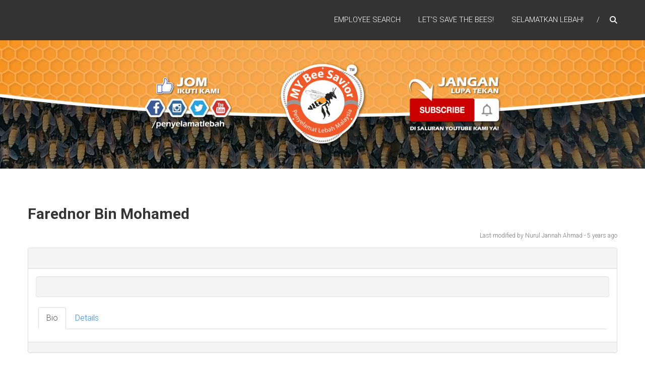

--- FILE ---
content_type: text/html; charset=UTF-8
request_url: https://mybeesavior.org/activist/fared/
body_size: 39314
content:
<!DOCTYPE html>
<html lang="en-GB">
<head>
	<meta charset="UTF-8" />
	<meta name="viewport" content="width=device-width, initial-scale=1">
	<link rel="profile" href="https://gmpg.org/xfn/11" />
	<title>Farednor Bin Mohamed &#8211; Penyelamat Lebah Malaysia &#8211; MY Bee Savior</title>
<meta name='robots' content='max-image-preview:large' />
<link rel='dns-prefetch' href='//fonts.googleapis.com' />
<link rel="alternate" type="application/rss+xml" title="Penyelamat Lebah Malaysia - MY Bee Savior &raquo; Feed" href="https://mybeesavior.org/feed/" />
<link rel="alternate" type="application/rss+xml" title="Penyelamat Lebah Malaysia - MY Bee Savior &raquo; Comments Feed" href="https://mybeesavior.org/comments/feed/" />
<link rel="alternate" title="oEmbed (JSON)" type="application/json+oembed" href="https://mybeesavior.org/wp-json/oembed/1.0/embed?url=https%3A%2F%2Fmybeesavior.org%2Factivist%2Ffared%2F" />
<link rel="alternate" title="oEmbed (XML)" type="text/xml+oembed" href="https://mybeesavior.org/wp-json/oembed/1.0/embed?url=https%3A%2F%2Fmybeesavior.org%2Factivist%2Ffared%2F&#038;format=xml" />
<style id='wp-img-auto-sizes-contain-inline-css' type='text/css'>
img:is([sizes=auto i],[sizes^="auto," i]){contain-intrinsic-size:3000px 1500px}
/*# sourceURL=wp-img-auto-sizes-contain-inline-css */
</style>
<style id='wp-emoji-styles-inline-css' type='text/css'>

	img.wp-smiley, img.emoji {
		display: inline !important;
		border: none !important;
		box-shadow: none !important;
		height: 1em !important;
		width: 1em !important;
		margin: 0 0.07em !important;
		vertical-align: -0.1em !important;
		background: none !important;
		padding: 0 !important;
	}
/*# sourceURL=wp-emoji-styles-inline-css */
</style>
<link rel='stylesheet' id='wp-block-library-css' href='https://mybeesavior.org/wp-includes/css/dist/block-library/style.min.css?ver=6.9' type='text/css' media='all' />
<style id='wp-block-library-theme-inline-css' type='text/css'>
.wp-block-audio :where(figcaption){color:#555;font-size:13px;text-align:center}.is-dark-theme .wp-block-audio :where(figcaption){color:#ffffffa6}.wp-block-audio{margin:0 0 1em}.wp-block-code{border:1px solid #ccc;border-radius:4px;font-family:Menlo,Consolas,monaco,monospace;padding:.8em 1em}.wp-block-embed :where(figcaption){color:#555;font-size:13px;text-align:center}.is-dark-theme .wp-block-embed :where(figcaption){color:#ffffffa6}.wp-block-embed{margin:0 0 1em}.blocks-gallery-caption{color:#555;font-size:13px;text-align:center}.is-dark-theme .blocks-gallery-caption{color:#ffffffa6}:root :where(.wp-block-image figcaption){color:#555;font-size:13px;text-align:center}.is-dark-theme :root :where(.wp-block-image figcaption){color:#ffffffa6}.wp-block-image{margin:0 0 1em}.wp-block-pullquote{border-bottom:4px solid;border-top:4px solid;color:currentColor;margin-bottom:1.75em}.wp-block-pullquote :where(cite),.wp-block-pullquote :where(footer),.wp-block-pullquote__citation{color:currentColor;font-size:.8125em;font-style:normal;text-transform:uppercase}.wp-block-quote{border-left:.25em solid;margin:0 0 1.75em;padding-left:1em}.wp-block-quote cite,.wp-block-quote footer{color:currentColor;font-size:.8125em;font-style:normal;position:relative}.wp-block-quote:where(.has-text-align-right){border-left:none;border-right:.25em solid;padding-left:0;padding-right:1em}.wp-block-quote:where(.has-text-align-center){border:none;padding-left:0}.wp-block-quote.is-large,.wp-block-quote.is-style-large,.wp-block-quote:where(.is-style-plain){border:none}.wp-block-search .wp-block-search__label{font-weight:700}.wp-block-search__button{border:1px solid #ccc;padding:.375em .625em}:where(.wp-block-group.has-background){padding:1.25em 2.375em}.wp-block-separator.has-css-opacity{opacity:.4}.wp-block-separator{border:none;border-bottom:2px solid;margin-left:auto;margin-right:auto}.wp-block-separator.has-alpha-channel-opacity{opacity:1}.wp-block-separator:not(.is-style-wide):not(.is-style-dots){width:100px}.wp-block-separator.has-background:not(.is-style-dots){border-bottom:none;height:1px}.wp-block-separator.has-background:not(.is-style-wide):not(.is-style-dots){height:2px}.wp-block-table{margin:0 0 1em}.wp-block-table td,.wp-block-table th{word-break:normal}.wp-block-table :where(figcaption){color:#555;font-size:13px;text-align:center}.is-dark-theme .wp-block-table :where(figcaption){color:#ffffffa6}.wp-block-video :where(figcaption){color:#555;font-size:13px;text-align:center}.is-dark-theme .wp-block-video :where(figcaption){color:#ffffffa6}.wp-block-video{margin:0 0 1em}:root :where(.wp-block-template-part.has-background){margin-bottom:0;margin-top:0;padding:1.25em 2.375em}
/*# sourceURL=/wp-includes/css/dist/block-library/theme.min.css */
</style>
<style id='classic-theme-styles-inline-css' type='text/css'>
/*! This file is auto-generated */
.wp-block-button__link{color:#fff;background-color:#32373c;border-radius:9999px;box-shadow:none;text-decoration:none;padding:calc(.667em + 2px) calc(1.333em + 2px);font-size:1.125em}.wp-block-file__button{background:#32373c;color:#fff;text-decoration:none}
/*# sourceURL=/wp-includes/css/classic-themes.min.css */
</style>
<style id='global-styles-inline-css' type='text/css'>
:root{--wp--preset--aspect-ratio--square: 1;--wp--preset--aspect-ratio--4-3: 4/3;--wp--preset--aspect-ratio--3-4: 3/4;--wp--preset--aspect-ratio--3-2: 3/2;--wp--preset--aspect-ratio--2-3: 2/3;--wp--preset--aspect-ratio--16-9: 16/9;--wp--preset--aspect-ratio--9-16: 9/16;--wp--preset--color--black: #000000;--wp--preset--color--cyan-bluish-gray: #abb8c3;--wp--preset--color--white: #ffffff;--wp--preset--color--pale-pink: #f78da7;--wp--preset--color--vivid-red: #cf2e2e;--wp--preset--color--luminous-vivid-orange: #ff6900;--wp--preset--color--luminous-vivid-amber: #fcb900;--wp--preset--color--light-green-cyan: #7bdcb5;--wp--preset--color--vivid-green-cyan: #00d084;--wp--preset--color--pale-cyan-blue: #8ed1fc;--wp--preset--color--vivid-cyan-blue: #0693e3;--wp--preset--color--vivid-purple: #9b51e0;--wp--preset--gradient--vivid-cyan-blue-to-vivid-purple: linear-gradient(135deg,rgb(6,147,227) 0%,rgb(155,81,224) 100%);--wp--preset--gradient--light-green-cyan-to-vivid-green-cyan: linear-gradient(135deg,rgb(122,220,180) 0%,rgb(0,208,130) 100%);--wp--preset--gradient--luminous-vivid-amber-to-luminous-vivid-orange: linear-gradient(135deg,rgb(252,185,0) 0%,rgb(255,105,0) 100%);--wp--preset--gradient--luminous-vivid-orange-to-vivid-red: linear-gradient(135deg,rgb(255,105,0) 0%,rgb(207,46,46) 100%);--wp--preset--gradient--very-light-gray-to-cyan-bluish-gray: linear-gradient(135deg,rgb(238,238,238) 0%,rgb(169,184,195) 100%);--wp--preset--gradient--cool-to-warm-spectrum: linear-gradient(135deg,rgb(74,234,220) 0%,rgb(151,120,209) 20%,rgb(207,42,186) 40%,rgb(238,44,130) 60%,rgb(251,105,98) 80%,rgb(254,248,76) 100%);--wp--preset--gradient--blush-light-purple: linear-gradient(135deg,rgb(255,206,236) 0%,rgb(152,150,240) 100%);--wp--preset--gradient--blush-bordeaux: linear-gradient(135deg,rgb(254,205,165) 0%,rgb(254,45,45) 50%,rgb(107,0,62) 100%);--wp--preset--gradient--luminous-dusk: linear-gradient(135deg,rgb(255,203,112) 0%,rgb(199,81,192) 50%,rgb(65,88,208) 100%);--wp--preset--gradient--pale-ocean: linear-gradient(135deg,rgb(255,245,203) 0%,rgb(182,227,212) 50%,rgb(51,167,181) 100%);--wp--preset--gradient--electric-grass: linear-gradient(135deg,rgb(202,248,128) 0%,rgb(113,206,126) 100%);--wp--preset--gradient--midnight: linear-gradient(135deg,rgb(2,3,129) 0%,rgb(40,116,252) 100%);--wp--preset--font-size--small: 13px;--wp--preset--font-size--medium: 20px;--wp--preset--font-size--large: 36px;--wp--preset--font-size--x-large: 42px;--wp--preset--spacing--20: 0.44rem;--wp--preset--spacing--30: 0.67rem;--wp--preset--spacing--40: 1rem;--wp--preset--spacing--50: 1.5rem;--wp--preset--spacing--60: 2.25rem;--wp--preset--spacing--70: 3.38rem;--wp--preset--spacing--80: 5.06rem;--wp--preset--shadow--natural: 6px 6px 9px rgba(0, 0, 0, 0.2);--wp--preset--shadow--deep: 12px 12px 50px rgba(0, 0, 0, 0.4);--wp--preset--shadow--sharp: 6px 6px 0px rgba(0, 0, 0, 0.2);--wp--preset--shadow--outlined: 6px 6px 0px -3px rgb(255, 255, 255), 6px 6px rgb(0, 0, 0);--wp--preset--shadow--crisp: 6px 6px 0px rgb(0, 0, 0);}:where(.is-layout-flex){gap: 0.5em;}:where(.is-layout-grid){gap: 0.5em;}body .is-layout-flex{display: flex;}.is-layout-flex{flex-wrap: wrap;align-items: center;}.is-layout-flex > :is(*, div){margin: 0;}body .is-layout-grid{display: grid;}.is-layout-grid > :is(*, div){margin: 0;}:where(.wp-block-columns.is-layout-flex){gap: 2em;}:where(.wp-block-columns.is-layout-grid){gap: 2em;}:where(.wp-block-post-template.is-layout-flex){gap: 1.25em;}:where(.wp-block-post-template.is-layout-grid){gap: 1.25em;}.has-black-color{color: var(--wp--preset--color--black) !important;}.has-cyan-bluish-gray-color{color: var(--wp--preset--color--cyan-bluish-gray) !important;}.has-white-color{color: var(--wp--preset--color--white) !important;}.has-pale-pink-color{color: var(--wp--preset--color--pale-pink) !important;}.has-vivid-red-color{color: var(--wp--preset--color--vivid-red) !important;}.has-luminous-vivid-orange-color{color: var(--wp--preset--color--luminous-vivid-orange) !important;}.has-luminous-vivid-amber-color{color: var(--wp--preset--color--luminous-vivid-amber) !important;}.has-light-green-cyan-color{color: var(--wp--preset--color--light-green-cyan) !important;}.has-vivid-green-cyan-color{color: var(--wp--preset--color--vivid-green-cyan) !important;}.has-pale-cyan-blue-color{color: var(--wp--preset--color--pale-cyan-blue) !important;}.has-vivid-cyan-blue-color{color: var(--wp--preset--color--vivid-cyan-blue) !important;}.has-vivid-purple-color{color: var(--wp--preset--color--vivid-purple) !important;}.has-black-background-color{background-color: var(--wp--preset--color--black) !important;}.has-cyan-bluish-gray-background-color{background-color: var(--wp--preset--color--cyan-bluish-gray) !important;}.has-white-background-color{background-color: var(--wp--preset--color--white) !important;}.has-pale-pink-background-color{background-color: var(--wp--preset--color--pale-pink) !important;}.has-vivid-red-background-color{background-color: var(--wp--preset--color--vivid-red) !important;}.has-luminous-vivid-orange-background-color{background-color: var(--wp--preset--color--luminous-vivid-orange) !important;}.has-luminous-vivid-amber-background-color{background-color: var(--wp--preset--color--luminous-vivid-amber) !important;}.has-light-green-cyan-background-color{background-color: var(--wp--preset--color--light-green-cyan) !important;}.has-vivid-green-cyan-background-color{background-color: var(--wp--preset--color--vivid-green-cyan) !important;}.has-pale-cyan-blue-background-color{background-color: var(--wp--preset--color--pale-cyan-blue) !important;}.has-vivid-cyan-blue-background-color{background-color: var(--wp--preset--color--vivid-cyan-blue) !important;}.has-vivid-purple-background-color{background-color: var(--wp--preset--color--vivid-purple) !important;}.has-black-border-color{border-color: var(--wp--preset--color--black) !important;}.has-cyan-bluish-gray-border-color{border-color: var(--wp--preset--color--cyan-bluish-gray) !important;}.has-white-border-color{border-color: var(--wp--preset--color--white) !important;}.has-pale-pink-border-color{border-color: var(--wp--preset--color--pale-pink) !important;}.has-vivid-red-border-color{border-color: var(--wp--preset--color--vivid-red) !important;}.has-luminous-vivid-orange-border-color{border-color: var(--wp--preset--color--luminous-vivid-orange) !important;}.has-luminous-vivid-amber-border-color{border-color: var(--wp--preset--color--luminous-vivid-amber) !important;}.has-light-green-cyan-border-color{border-color: var(--wp--preset--color--light-green-cyan) !important;}.has-vivid-green-cyan-border-color{border-color: var(--wp--preset--color--vivid-green-cyan) !important;}.has-pale-cyan-blue-border-color{border-color: var(--wp--preset--color--pale-cyan-blue) !important;}.has-vivid-cyan-blue-border-color{border-color: var(--wp--preset--color--vivid-cyan-blue) !important;}.has-vivid-purple-border-color{border-color: var(--wp--preset--color--vivid-purple) !important;}.has-vivid-cyan-blue-to-vivid-purple-gradient-background{background: var(--wp--preset--gradient--vivid-cyan-blue-to-vivid-purple) !important;}.has-light-green-cyan-to-vivid-green-cyan-gradient-background{background: var(--wp--preset--gradient--light-green-cyan-to-vivid-green-cyan) !important;}.has-luminous-vivid-amber-to-luminous-vivid-orange-gradient-background{background: var(--wp--preset--gradient--luminous-vivid-amber-to-luminous-vivid-orange) !important;}.has-luminous-vivid-orange-to-vivid-red-gradient-background{background: var(--wp--preset--gradient--luminous-vivid-orange-to-vivid-red) !important;}.has-very-light-gray-to-cyan-bluish-gray-gradient-background{background: var(--wp--preset--gradient--very-light-gray-to-cyan-bluish-gray) !important;}.has-cool-to-warm-spectrum-gradient-background{background: var(--wp--preset--gradient--cool-to-warm-spectrum) !important;}.has-blush-light-purple-gradient-background{background: var(--wp--preset--gradient--blush-light-purple) !important;}.has-blush-bordeaux-gradient-background{background: var(--wp--preset--gradient--blush-bordeaux) !important;}.has-luminous-dusk-gradient-background{background: var(--wp--preset--gradient--luminous-dusk) !important;}.has-pale-ocean-gradient-background{background: var(--wp--preset--gradient--pale-ocean) !important;}.has-electric-grass-gradient-background{background: var(--wp--preset--gradient--electric-grass) !important;}.has-midnight-gradient-background{background: var(--wp--preset--gradient--midnight) !important;}.has-small-font-size{font-size: var(--wp--preset--font-size--small) !important;}.has-medium-font-size{font-size: var(--wp--preset--font-size--medium) !important;}.has-large-font-size{font-size: var(--wp--preset--font-size--large) !important;}.has-x-large-font-size{font-size: var(--wp--preset--font-size--x-large) !important;}
:where(.wp-block-post-template.is-layout-flex){gap: 1.25em;}:where(.wp-block-post-template.is-layout-grid){gap: 1.25em;}
:where(.wp-block-term-template.is-layout-flex){gap: 1.25em;}:where(.wp-block-term-template.is-layout-grid){gap: 1.25em;}
:where(.wp-block-columns.is-layout-flex){gap: 2em;}:where(.wp-block-columns.is-layout-grid){gap: 2em;}
:root :where(.wp-block-pullquote){font-size: 1.5em;line-height: 1.6;}
/*# sourceURL=global-styles-inline-css */
</style>
<link rel='stylesheet' id='wpas-css-css' href='https://mybeesavior.org/wp-content/plugins/employee-directory/assets/ext/wpas/wpas.min.css?ver=4.5.4' type='text/css' media='all' />
<link rel='stylesheet' id='font-awesome-css' href='https://mybeesavior.org/wp-content/plugins/elementor/assets/lib/font-awesome/css/font-awesome.min.css?ver=4.7.0' type='text/css' media='all' />
<link rel='stylesheet' id='view-single-employee-css' href='https://mybeesavior.org/wp-content/plugins/employee-directory/assets/css/view-single-employee.css?ver=4.5.4' type='text/css' media='all' />
<link rel='stylesheet' id='empd-com-allview-css-css' href='https://mybeesavior.org/wp-content/plugins/employee-directory//assets/css/allview.css?ver=4.5.4' type='text/css' media='all' />
<link rel='stylesheet' id='popularis-extra-css' href='https://mybeesavior.org/wp-content/plugins/popularis-extra/assets/css/style.css?ver=1.2.10' type='text/css' media='all' />
<link rel='stylesheet' id='himalayas-google-fonts-css' href='//fonts.googleapis.com/css?family=Crimson+Text%3A700%7CRoboto%3A400%2C700%2C900%2C300&#038;display=swap&#038;ver=6.9' type='text/css' media='all' />
<link rel='stylesheet' id='font-awesome-4-css' href='https://mybeesavior.org/wp-content/themes/himalayas/font-awesome/css/v4-shims.min.css?ver=4.7.0' type='text/css' media='all' />
<link rel='stylesheet' id='font-awesome-all-css' href='https://mybeesavior.org/wp-content/themes/himalayas/font-awesome/css/all.min.css?ver=6.7.2' type='text/css' media='all' />
<link rel='stylesheet' id='font-awesome-solid-css' href='https://mybeesavior.org/wp-content/themes/himalayas/font-awesome/css/solid.min.css?ver=6.7.2' type='text/css' media='all' />
<link rel='stylesheet' id='font-awesome-regular-css' href='https://mybeesavior.org/wp-content/themes/himalayas/font-awesome/css/regular.min.css?ver=6.7.2' type='text/css' media='all' />
<link rel='stylesheet' id='font-awesome-brands-css' href='https://mybeesavior.org/wp-content/themes/himalayas/font-awesome/css/brands.min.css?ver=6.7.2' type='text/css' media='all' />
<link rel='stylesheet' id='himalayas-style-css' href='https://mybeesavior.org/wp-content/themes/himalayas/style.css?ver=6.9' type='text/css' media='all' />
<link rel='stylesheet' id='himalayas-featured-image-popup-css-css' href='https://mybeesavior.org/wp-content/themes/himalayas/js/magnific-popup/magnific-popup.css?ver=1.0.0' type='text/css' media='all' />
<script type="text/javascript" src="https://mybeesavior.org/wp-includes/js/jquery/jquery.min.js?ver=3.7.1" id="jquery-core-js"></script>
<script type="text/javascript" src="https://mybeesavior.org/wp-includes/js/jquery/jquery-migrate.min.js?ver=3.4.1" id="jquery-migrate-js"></script>
<script type="text/javascript" src="https://mybeesavior.org/wp-content/plugins/employee-directory/assets/ext/wpas/wpas.min.js?ver=4.5.4" id="wpas-js-js"></script>
<link rel="https://api.w.org/" href="https://mybeesavior.org/wp-json/" /><link rel="EditURI" type="application/rsd+xml" title="RSD" href="https://mybeesavior.org/xmlrpc.php?rsd" />
<meta name="generator" content="WordPress 6.9" />
<link rel="canonical" href="https://mybeesavior.org/activist/fared/" />
<link rel='shortlink' href='https://mybeesavior.org/?p=637' />
<meta name="generator" content="Employee Directory v4.5.4 - https://emdplugins.com" />
<meta name="generator" content="Elementor 3.34.3; features: additional_custom_breakpoints; settings: css_print_method-external, google_font-enabled, font_display-auto">
			<style>
				.e-con.e-parent:nth-of-type(n+4):not(.e-lazyloaded):not(.e-no-lazyload),
				.e-con.e-parent:nth-of-type(n+4):not(.e-lazyloaded):not(.e-no-lazyload) * {
					background-image: none !important;
				}
				@media screen and (max-height: 1024px) {
					.e-con.e-parent:nth-of-type(n+3):not(.e-lazyloaded):not(.e-no-lazyload),
					.e-con.e-parent:nth-of-type(n+3):not(.e-lazyloaded):not(.e-no-lazyload) * {
						background-image: none !important;
					}
				}
				@media screen and (max-height: 640px) {
					.e-con.e-parent:nth-of-type(n+2):not(.e-lazyloaded):not(.e-no-lazyload),
					.e-con.e-parent:nth-of-type(n+2):not(.e-lazyloaded):not(.e-no-lazyload) * {
						background-image: none !important;
					}
				}
			</style>
			<link rel="icon" href="https://mybeesavior.org/wp-content/uploads/2020/03/cropped-logo-MY-Bee-Savior-1000-siz-32x32.jpg" sizes="32x32" />
<link rel="icon" href="https://mybeesavior.org/wp-content/uploads/2020/03/cropped-logo-MY-Bee-Savior-1000-siz-192x192.jpg" sizes="192x192" />
<link rel="apple-touch-icon" href="https://mybeesavior.org/wp-content/uploads/2020/03/cropped-logo-MY-Bee-Savior-1000-siz-180x180.jpg" />
<meta name="msapplication-TileImage" content="https://mybeesavior.org/wp-content/uploads/2020/03/cropped-logo-MY-Bee-Savior-1000-siz-270x270.jpg" />
		<style type="text/css"> .about-btn a:hover,.bttn:hover,.icon-img-wrap:hover,.navigation .nav-links a:hover,.service_icon_class .image-wrap:hover i,.slider-readmore:before,.subscribe-form .subscribe-submit .subscribe-btn,button,input[type=button]:hover,input[type=reset]:hover,input[type=submit]:hover,.contact-form-wrapper input[type=submit],.default-wp-page a:hover,.team-desc-wrapper{background:#f2cf21}a, .cta-text-btn:hover,.blog-readmore:hover, .entry-meta a:hover,.entry-meta > span:hover::before,#content .comments-area article header cite a:hover, #content .comments-area a.comment-edit-link:hover, #content .comments-area a.comment-permalink:hover,.comment .comment-reply-link:hover{color:#f2cf21}.comments-area .comment-author-link span{background-color:#f2cf21}.slider-readmore:hover{border:1px solid #f2cf21}.icon-wrap:hover,.image-wrap:hover,.port-link a:hover{border-color:#f2cf21}.main-title:after,.main-title:before{border-top:2px solid #f2cf21}.blog-view,.port-link a:hover{background:#f2cf21}.port-title-wrapper .port-desc{color:#f2cf21}#top-footer a:hover,.blog-title a:hover,.entry-title a:hover,.footer-nav li a:hover,.footer-social a:hover,.widget ul li a:hover,.widget ul li:hover:before{color:#f2cf21}.scrollup{background-color:#f2cf21}#stick-navigation li.current-one-page-item a,#stick-navigation li:hover a,.blog-hover-link a:hover,.entry-btn .btn:hover{background:#f2cf21}#secondary .widget-title:after,#top-footer .widget-title:after{background:#f2cf21}.widget-tags a:hover,.sub-toggle{background:#f2cf21;border:1px solid #f2cf21}#site-navigation .menu li.current-one-page-item > a,#site-navigation .menu li:hover > a,.about-title a:hover,.caption-title a:hover,.header-wrapper.no-slider #site-navigation .menu li.current-one-page-item > a,.header-wrapper.no-slider #site-navigation .menu li:hover > a,.header-wrapper.no-slider .search-icon:hover,.header-wrapper.stick #site-navigation .menu li.current-one-page-item > a,.header-wrapper.stick #site-navigation .menu li:hover > a,.header-wrapper.stick .search-icon:hover,.scroll-down,.search-icon:hover,.service-title a:hover,.service-read-more:hover,.num-404,blog-readmore:hover{color:#f2cf21}.error{background:#f2cf21}.blog-view:hover,.scrollup:hover,.contact-form-wrapper input[type="submit"]:hover{background:#caa700}.blog-view{border-color:#caa700}.posted-date span a:hover, .copyright-text a:hover,.contact-content a:hover,.logged-in-as a:hover, .logged-in-as a hover{color:#caa700}.widget_call_to_action_block .parallax-overlay,.search-box,.scrollup,.sub-toggle:hover{background-color:rgba(242,207,33, 0.85)}.author-box{border:1px solid #f2cf21}</style>
				<style type="text/css" id="wp-custom-css">
			.lang-item {
    display: inline;
}
.lang-item {
    list-style: none;
}		</style>
		</head>

<body class="wp-singular emd_employee-template-default single single-emd_employee postid-637 wp-custom-logo wp-embed-responsive wp-theme-himalayas non-stick  non-transparent elementor-default elementor-kit-10">


<div id="page" class="hfeed site">
	<a class="skip-link screen-reader-text" href="#content">Skip to content</a>

	
	<header id="masthead" class="site-header clearfix" role="banner">
		<div class="header-wrapper clearfix">
			<div class="tg-container">

								<div id="header-text" class="screen-reader-text">
											<h3 id="site-title">
							<a href="https://mybeesavior.org/" title="Penyelamat Lebah Malaysia &#8211; MY Bee Savior" rel="home">Penyelamat Lebah Malaysia &#8211; MY Bee Savior</a>
						</h3>
											<p id="site-description">Lestarikan lebah, demi kelestarian sejagat.</p>
									</div><!-- #header-text -->

				<div class="menu-search-wrapper">

					<div class="home-search">

						<div class="search-icon">
							<i class="fa fa-search"> </i>
						</div>

						<div class="search-box">
							<div class="close"> &times;</div>
							<form role="search" method="get" class="searchform" action="https://mybeesavior.org/">
	<input type="search" class="search-field" placeholder="Search &hellip;" value="" name="s">
	<button type="submit" class="searchsubmit" name="submit" value="Search"><i class="fa fa-search"></i></button>
</form>						</div>
					</div> <!-- home-search-end -->

					<nav id="site-navigation" class="main-navigation" role="navigation">
						<span class="menu-toggle hide"></span>
						<div class="menu"><ul>
<li class="page_item page-item-979"><a href="https://mybeesavior.org/employee-search/">Employee Search</a></li>
<li class="page_item page-item-362"><a href="https://mybeesavior.org/lets-save-the-bees/">Let&#8217;s save the bees!</a></li>
<li class="page_item page-item-8"><a href="https://mybeesavior.org/">Selamatkan Lebah!</a></li>
</ul></div>
					</nav> <!-- nav-end -->
				</div> <!-- Menu-search-wrapper end -->
			</div><!-- tg-container -->
		</div><!-- header-wrapepr end -->

		<div id="wp-custom-header" class="wp-custom-header"><div class="header-image-wrap"><img fetchpriority="high" src="https://mybeesavior.org/wp-content/uploads/2021/01/cropped-Youtube-Cover-proper-3-01.jpg" class="header-image" width="2000" height="399" alt="Penyelamat Lebah Malaysia &#8211; MY Bee Savior"></div></div>
			</header>

		
	
	<div id="content" class="site-content">
		<main id="main" class="clearfix no-sidebar-full-width">
			<div class="tg-container">

				<div id="primary">

					<div id="content-2">
						
<article id="post-637" class="post-637 emd_employee type-emd_employee status-publish hentry gender-male">
   <h1 class="entry-title">Farednor Bin Mohamed</h1>
   <div class="entry-content">
      <div id="single-emd-employee-637" class="emd-container emd-employee-wrap single-wrap">
<div class="notfronteditable">
    <div class="emd-section-type type0 empd-com">
        <div style="padding-bottom:10px;text-align:right;" id="modified-info-block" class=" modified-info-block">
            <div class="textSmall text-muted modified" style="font-size:75%;padding:0 0 5px"><span class="last-modified-text">Last modified </span><span class="last-modified-author">by Nurul Jannah Ahmad - </span><span class="last-modified-datetime">5 years </span><span class="last-modified-dttext">ago</span></div>
        </div>
        <div class="panel panel-default" >
            <div class="panel-heading" style="position:relative; ">
                <div class="panel-title">
                    <div class='single-header header'>
                        <h1 class='single-entry-title entry-title' style='color:inherit;padding:0;margin-bottom: 15px;border:0 none;word-break:break-word;'>
                            <span class="single-content title"></span>                        </h1>
                    </div>
                </div>
            </div>
            <div class="panel-body" style="clear:both">
                <div class="single-well well emd-employee">
                    <div class="row">
                        <div class="col-sm- hidden">
                            <div class="slcontent emdbox">
                                                            </div>
                        </div>
                        <div class="col-sm-12">
                            <div class="srcontent emdbox">
                                                            </div>
                        </div>
                    </div>
                </div>
                <div class="emd-body-content">
                    <div class="social-links" style="display: flex;">
                        <div class="social" style="display: flex;">
                                                        <div style='margin:0;display:inline-block'></div>
                        </div>
                    </div>
                    <div class="tab-container emd-employee-tabcontainer" style="padding:0 5px;width:100%">
                                                <ul class="nav nav-tabs" role="tablist" style="margin:0 0 10px;visibility: visible;padding-bottom:0px;">
                                                        <li class=" active "><a id="bio-tablink" href="#bio" role="tab" data-toggle="tab">Bio</a></li>
                                                        <li><a id="details-tablink" href="#details" role="tab" data-toggle="tab">Details</a></li>
                                                    </ul>
                        <div class="tab-content emd-employee-tabcontent">
                                                        <div class="tab-pane fade in active" id="bio">
                                <div class="bio-wrap emd-tabcontent-wrap">
                                     
                                </div>
                            </div>
                                                        <div class="tab-pane fade in " id="details">
                                <div class="details-wrap emd-tabcontent-wrap">
                                                                        <div class="segment-block ent-employee-number">
                                        <div data-has-attrib="false" class="row">
                                            <div class="col-sm-6 ">
                                                <div class="segtitle">Employee No</div>
                                            </div>
                                            <div class="col-sm-6">
                                                <div class="segvalue">B0025</div>
                                            </div>
                                        </div>
                                    </div>
                                     
                                </div>
                            </div>
                                                    </div>
                    </div>
                </div>
            </div>
            <div class="panel-footer"></div>
        </div>
    </div>
</div>
</div><!--container-end-->   </div>

   </article>
					</div><!-- #content -->

					
		<ul class="default-wp-page clearfix">
			<li class="previous"><a href="https://mybeesavior.org/activist/fakarudin-bin-abu-hassan/" rel="prev"><span class="meta-nav">&larr;</span> Fakarudin Bin Abu Hassan</a></li>
			<li class="next"><a href="https://mybeesavior.org/activist/atras/" rel="next">Faridul Atras B Haji Yahya <span class="meta-nav">&rarr;</span></a></li>
		</ul>
	
					
					
									</div><!-- #primary -->

							</div>
		</main>
	</div>

	

<footer id="colophon" class="footer-with-widget footer-layout-one">
	
<div id="top-footer">
	<div class="tg-container">
		<div class="tg-column-wrapper">

                  	<div class="tg-column-3">
		         <aside id="text-2" class="widget widget_text clearfix">			<div class="textwidget"><div class="textwidget"><img width="92px" class="added-bottom" src="http://demo.themegrill.com/himalayas/wp-content/uploads/sites/36/2015/07/logo-small.png"><br />
Donec congue nibh ex, ut dapibus erat mattis vitae. Quisque pulvinar ultricies lorem, eget fermentum lectus faucibus auctor. Duis viverra sem vitae velit tempor.<br />
Fusce non dui tristique libero tempus cursus vel eu orci. Nulla non eleifend sem.
</div>
</div>
		</aside>		      </div>
		   
		            	<div class="tg-column-3">
		         		      </div>
		   
		            	<div class="tg-column-3">
		         <aside id="nav_menu-5" class="widget widget_nav_menu clearfix"><h4 class="widget-title"><span>Some Other Themes</span></h4><div class="menu-some-other-themes-container"><ul id="menu-some-other-themes" class="menu"><li id="menu-item-277" class="menu-item menu-item-type-custom menu-item-object-custom menu-item-277"><a href="http://themegrill.com/themes/colormag/">ColorMag</a></li>
<li id="menu-item-275" class="menu-item menu-item-type-custom menu-item-object-custom menu-item-275"><a href="http://themegrill.com/themes/spacious/">Spacious</a></li>
<li id="menu-item-274" class="menu-item menu-item-type-custom menu-item-object-custom menu-item-274"><a href="http://themegrill.com/themes/ample/">Ample</a></li>
<li id="menu-item-276" class="menu-item menu-item-type-custom menu-item-object-custom menu-item-276"><a href="http://themegrill.com/themes/accelerate/">Accelerate</a></li>
</ul></div></aside>		      </div>
		   
      </div> <!-- .tg-column-wrapper -->
   </div> <!-- .tg-container -->
</div> <!-- .top-footer -->
	<div id="bottom-footer">
		<div class="tg-container">

			<div class="copyright"><span class="copyright-text">Copyright &copy; 2026 <a href="https://mybeesavior.org/" title="Penyelamat Lebah Malaysia &#8211; MY Bee Savior" >Penyelamat Lebah Malaysia &#8211; MY Bee Savior</a>. Theme: <a href="https://themegrill.com/themes/himalayas" target="_blank" title="Himalayas" rel="nofollow">Himalayas</a> by ThemeGrill. Powered by <a href="https://wordpress.org" target="_blank" title="WordPress" rel="nofollow">WordPress</a>.</span></div>
			<div class="footer-nav">
				<div id="footer-layout-one" class="menu-social-menu-container"><ul id="menu-social-menu" class="menu"><li id="menu-item-278" class="menu-item menu-item-type-custom menu-item-object-custom menu-item-278"><a target="_blank" href="http://facebook.com">Facebook</a></li>
<li id="menu-item-279" class="menu-item menu-item-type-custom menu-item-object-custom menu-item-279"><a target="_blank" href="http://twitter.com">Twitter</a></li>
<li id="menu-item-280" class="menu-item menu-item-type-custom menu-item-object-custom menu-item-280"><a target="_blank" href="http://plus.google.com">Google Plus</a></li>
<li id="menu-item-281" class="menu-item menu-item-type-custom menu-item-object-custom menu-item-281"><a target="_blank" href="http://instagram.com">Instagram</a></li>
<li id="menu-item-282" class="menu-item menu-item-type-custom menu-item-object-custom menu-item-282"><a href="http://youtube.com">YouTube</a></li>
</ul></div>			</div>
		</div>
	</div>
</footer>
<a href="#" class="scrollup"><i class="fa fa-angle-up"> </i> </a>

</div> <!-- #Page -->
<script type="speculationrules">
{"prefetch":[{"source":"document","where":{"and":[{"href_matches":"/*"},{"not":{"href_matches":["/wp-*.php","/wp-admin/*","/wp-content/uploads/*","/wp-content/*","/wp-content/plugins/*","/wp-content/themes/himalayas/*","/*\\?(.+)"]}},{"not":{"selector_matches":"a[rel~=\"nofollow\"]"}},{"not":{"selector_matches":".no-prefetch, .no-prefetch a"}}]},"eagerness":"conservative"}]}
</script>
			<script>
				const lazyloadRunObserver = () => {
					const lazyloadBackgrounds = document.querySelectorAll( `.e-con.e-parent:not(.e-lazyloaded)` );
					const lazyloadBackgroundObserver = new IntersectionObserver( ( entries ) => {
						entries.forEach( ( entry ) => {
							if ( entry.isIntersecting ) {
								let lazyloadBackground = entry.target;
								if( lazyloadBackground ) {
									lazyloadBackground.classList.add( 'e-lazyloaded' );
								}
								lazyloadBackgroundObserver.unobserve( entry.target );
							}
						});
					}, { rootMargin: '200px 0px 200px 0px' } );
					lazyloadBackgrounds.forEach( ( lazyloadBackground ) => {
						lazyloadBackgroundObserver.observe( lazyloadBackground );
					} );
				};
				const events = [
					'DOMContentLoaded',
					'elementor/lazyload/observe',
				];
				events.forEach( ( event ) => {
					document.addEventListener( event, lazyloadRunObserver );
				} );
			</script>
			<script type="text/javascript" src="https://mybeesavior.org/wp-content/plugins/employee-directory/assets/js/single-employee.js?ver=4.5.4" id="single-employee-js-js"></script>
<script type="text/javascript" src="https://mybeesavior.org/wp-content/themes/himalayas/js/jquery.nav.js?ver=3.0.0" id="himalayas-onepagenav-js"></script>
<script type="text/javascript" src="https://mybeesavior.org/wp-content/themes/himalayas/js/jarallax/jarallax.min.js?ver=1.10.7" id="jarallax-js"></script>
<script type="text/javascript" src="https://mybeesavior.org/wp-content/themes/himalayas/js/magnific-popup/jquery.magnific-popup.min.js?ver=1.0.0" id="himalayas-featured-image-popup-js"></script>
<script type="text/javascript" src="https://mybeesavior.org/wp-content/themes/himalayas/js/skip-link-focus-fix.js?ver=6.9" id="himalayas-skip-link-focus-fix-js"></script>
<script type="text/javascript" src="https://mybeesavior.org/wp-content/themes/himalayas/js/himalayas.js?ver=6.9" id="himalayas-custom-js"></script>
<script id="wp-emoji-settings" type="application/json">
{"baseUrl":"https://s.w.org/images/core/emoji/17.0.2/72x72/","ext":".png","svgUrl":"https://s.w.org/images/core/emoji/17.0.2/svg/","svgExt":".svg","source":{"concatemoji":"https://mybeesavior.org/wp-includes/js/wp-emoji-release.min.js?ver=6.9"}}
</script>
<script type="module">
/* <![CDATA[ */
/*! This file is auto-generated */
const a=JSON.parse(document.getElementById("wp-emoji-settings").textContent),o=(window._wpemojiSettings=a,"wpEmojiSettingsSupports"),s=["flag","emoji"];function i(e){try{var t={supportTests:e,timestamp:(new Date).valueOf()};sessionStorage.setItem(o,JSON.stringify(t))}catch(e){}}function c(e,t,n){e.clearRect(0,0,e.canvas.width,e.canvas.height),e.fillText(t,0,0);t=new Uint32Array(e.getImageData(0,0,e.canvas.width,e.canvas.height).data);e.clearRect(0,0,e.canvas.width,e.canvas.height),e.fillText(n,0,0);const a=new Uint32Array(e.getImageData(0,0,e.canvas.width,e.canvas.height).data);return t.every((e,t)=>e===a[t])}function p(e,t){e.clearRect(0,0,e.canvas.width,e.canvas.height),e.fillText(t,0,0);var n=e.getImageData(16,16,1,1);for(let e=0;e<n.data.length;e++)if(0!==n.data[e])return!1;return!0}function u(e,t,n,a){switch(t){case"flag":return n(e,"\ud83c\udff3\ufe0f\u200d\u26a7\ufe0f","\ud83c\udff3\ufe0f\u200b\u26a7\ufe0f")?!1:!n(e,"\ud83c\udde8\ud83c\uddf6","\ud83c\udde8\u200b\ud83c\uddf6")&&!n(e,"\ud83c\udff4\udb40\udc67\udb40\udc62\udb40\udc65\udb40\udc6e\udb40\udc67\udb40\udc7f","\ud83c\udff4\u200b\udb40\udc67\u200b\udb40\udc62\u200b\udb40\udc65\u200b\udb40\udc6e\u200b\udb40\udc67\u200b\udb40\udc7f");case"emoji":return!a(e,"\ud83e\u1fac8")}return!1}function f(e,t,n,a){let r;const o=(r="undefined"!=typeof WorkerGlobalScope&&self instanceof WorkerGlobalScope?new OffscreenCanvas(300,150):document.createElement("canvas")).getContext("2d",{willReadFrequently:!0}),s=(o.textBaseline="top",o.font="600 32px Arial",{});return e.forEach(e=>{s[e]=t(o,e,n,a)}),s}function r(e){var t=document.createElement("script");t.src=e,t.defer=!0,document.head.appendChild(t)}a.supports={everything:!0,everythingExceptFlag:!0},new Promise(t=>{let n=function(){try{var e=JSON.parse(sessionStorage.getItem(o));if("object"==typeof e&&"number"==typeof e.timestamp&&(new Date).valueOf()<e.timestamp+604800&&"object"==typeof e.supportTests)return e.supportTests}catch(e){}return null}();if(!n){if("undefined"!=typeof Worker&&"undefined"!=typeof OffscreenCanvas&&"undefined"!=typeof URL&&URL.createObjectURL&&"undefined"!=typeof Blob)try{var e="postMessage("+f.toString()+"("+[JSON.stringify(s),u.toString(),c.toString(),p.toString()].join(",")+"));",a=new Blob([e],{type:"text/javascript"});const r=new Worker(URL.createObjectURL(a),{name:"wpTestEmojiSupports"});return void(r.onmessage=e=>{i(n=e.data),r.terminate(),t(n)})}catch(e){}i(n=f(s,u,c,p))}t(n)}).then(e=>{for(const n in e)a.supports[n]=e[n],a.supports.everything=a.supports.everything&&a.supports[n],"flag"!==n&&(a.supports.everythingExceptFlag=a.supports.everythingExceptFlag&&a.supports[n]);var t;a.supports.everythingExceptFlag=a.supports.everythingExceptFlag&&!a.supports.flag,a.supports.everything||((t=a.source||{}).concatemoji?r(t.concatemoji):t.wpemoji&&t.twemoji&&(r(t.twemoji),r(t.wpemoji)))});
//# sourceURL=https://mybeesavior.org/wp-includes/js/wp-emoji-loader.min.js
/* ]]> */
</script>
</body>
</html>


--- FILE ---
content_type: text/css
request_url: https://mybeesavior.org/wp-content/plugins/employee-directory/assets/css/view-single-employee.css?ver=4.5.4
body_size: 20237
content:
div.emd-container #accordion .relblock{background-color:#fff;border:1px solid #bce8f1;border-radius:4px;margin:4px;padding:4px}div.emd-container .btn-group>.btn:first-child:not(:last-child):not(.dropdown-toggle){border:1px solid #ccc}div.emd-container .segment-block{padding:5px}div.emd-container .wpastabcontent{min-height:200px}div.emd-container .rcolheader,div.emd-container .colheader{padding-right:40px}div.emd-container .segment-block .btn-group button{padding:0 !important;left:0;right:0;top:0;bottom:0}div.textSmall.modified{font-size:80%}div.segment-block .fa,div.emd-container .segtitle{color:#708192}div.emd-container .segvalue,div.emd-container .segtitle{display:block;margin-bottom:5px}div.emd-container .segvalue{font-weight:400}div.emd-container #accordion .segvalue,div.emd-container .wpastabcontent .segvalue a{display:inline-block;padding:0}div.emd-container .relblock{display:inline-block}div.emd-container .progress-bar a{color:#FFF}div.emd-container #accordion .btn-group{border:0 none}div.emd-container .segvalue .btn span.slabel{padding:3px}div.emd-container .social li,div.emd-container .dropdown-menu li{margin:0}div.emd-container .segvalue .btn-group ul{margin:0}div.emd-container .segvalue ul .segvalue{display:block}div.emd-container .segment-block a{word-wrap:break-word}div.emd-container ul.dropdown-menu li{margin:0 !important;padding:0 5px}div.emd-container ul.dropdown-menu li label{padding:0 5px}div.emd-container .img-responsive img{border-radius:50%;vertical-align:middle}div.emd-container .segment-block .emd-img,div.emd-container .segment-block .emd-image,div.emd-container .carousel-inner .item img,div.emd-container .featured-img img{width:100%;height:auto}div.emd-container .table img{border-radius:50%;vertical-align:middle;width:100%;height:auto;text-align:center;max-width:80px;min-width:60px}div.emd-container .bootstrap-table th div{word-break:break-word;font-size:95%;font-weight:500;color:#708192}div.emd-container .full-with-label .segtitle{font-size:95%}div.emd-container .nav-tabs>li{margin-left:0}div.emd-container table.emd-table td a[rel="tag"]{color:#333;background-color:#fff;border:1px solid #ccc}div.emd-container .emd-table td a[rel="tag"],div.emd-container .footer-object-value a{background-color:#777;border-radius:10px;color:#fff;display:inline-block;font-size:10px;line-height:1;min-width:10px;padding:3px 7px;text-align:center;vertical-align:baseline;white-space:nowrap;border-color:#46b8da;-moz-user-select:none;background-image:none;text-decoration:none;cursor:pointer;margin-bottom:5px}div.emd-container .footer-object-value a:hover,div.emd-container .footer-object-value a:focus{background-color:#31b0d5;border-color:#269abc;color:#fff;text-decoration:none}div.emd-container .label-info{background-color:#5bc0de}div.emd-container .label{border-radius:.25em;color:#fff;display:inline;font-size:75%;font-weight:bold;line-height:1;padding:.2em .6em .3em;text-align:center;vertical-align:baseline;white-space:nowrap}div.text-center>strong{display:block;white-space:nowrap}div.emd-container a{box-shadow:none;text-decoration:none}div.emd-container a:hover{box-shadow:none}div.emd-container .opr ul.dropdown-menu li{width:100%}div.emd-container .footer-segment-block{margin-bottom:5px}div.emd-container .footer-segment-block>span{font-weight:normal}div.fixed-table-pagination .pagination-detail{font-size:11px !important;line-height:normal}div.emd-container .panel-title a{text-decoration:none;display:block;color:inherit;box-shadow:none}div.emd-container .btn-group>.dropdown-menu{left:auto;min-width:150px}div.emd-container .panel-heading .accor-title-link:after{content:url('[data-uri]');position:absolute;top:15px;right:15px}div.emd-container .panel-heading{position:relative}div.emd-container .panel-heading .accor-title-link.collapsed:after{position:absolute;top:15px;right:15px;content:url('[data-uri]')}@media(min-width:62em){div.emd-container .tab-pane .segment-block .row>.col-sm-6{width:25%}div.emd-container .tab-pane .segment-block .row>.col-sm-6+.col-sm-6{width:75%}}.tab-pane .segvalue img.attachment-thumbnail.size-thumbnail.wp-post-image{width:45px}div.emd-container #accordion .dropdown-toggle:before,div.emd-container #accordion .dropdown-toggle:after{border:0;border-left-width:0;content:"";font-size:0;left:0;position:relative;width:0}div.emd-container #accordion .dropdown-toggle{width:auto;height:auto}div.emd-container .pagination:before,div.emd-container .pagination:after{background-color:transparent;content:"";height:0;position:relative;top:0;width:0;z-index:0}div.emd-container .pagination{border:0;min-height:auto;position:relative}div.emd-container .notfronteditable .emd-rel-editable,div.emd-container .archive-well .emd-rel-editable{display:none !important;visibility:hidden !important}div.emd-container .table.emd-table.bg-white{background-color:white}div.emd-container .bootstrap-table .table>thead>tr>th,div.emd-container .bootstrap-table .fixed-table-container thead th .th-inner{padding-top:0;padding-bottom:0;background-color:#f9f9fb}div.emd-container .single-well.well .bars.pull-left{margin-bottom:5px;margin-top:2px;float:right !important}div.emd-container .panel{margin-bottom:20px;background-color:#fff;border:1px solid transparent;border-radius:4px;-webkit-box-shadow:0 1px 1px rgba(0,0,0,0.05);box-shadow:0 1px 1px rgba(0,0,0,0.05)}div.emd-container .panel-body{padding:15px}div.emd-container .panel-heading{padding:10px 15px;border-bottom:1px solid transparent;border-top-right-radius:3px;border-top-left-radius:3px}div.emd-container .panel-heading>.dropdown .dropdown-toggle{color:inherit}div.emd-container .panel-title{margin-top:0;margin-bottom:0;font-size:16px;color:inherit}div.emd-container .panel-title>a,div.emd-container .panel-title>small,div.emd-container .panel-title>.small,div.emd-container .panel-title>small>a,div.emd-container .panel-title>.small>a{color:inherit}div.emd-container .panel-footer{padding:10px 15px;background-color:#f5f5f5;border-top:1px solid #ddd;border-bottom-right-radius:3px;border-bottom-left-radius:3px}div.emd-container .panel>.list-group,div.emd-container .panel>.panel-collapse>.list-group{margin-bottom:0}div.emd-container .panel>.list-group .list-group-item,div.emd-container .panel>.panel-collapse>.list-group .list-group-item{border-width:1px 0;border-radius:0}div.emd-container .panel>.list-group:first-child .list-group-item:first-child,div.emd-container .panel>.panel-collapse>.list-group:first-child .list-group-item:first-child{border-top:0;border-top-right-radius:3px;border-top-left-radius:3px}div.emd-container .panel>.list-group:last-child .list-group-item:last-child,div.emd-container .panel>.panel-collapse>.list-group:last-child .list-group-item:last-child{border-bottom:0;border-bottom-right-radius:3px;border-bottom-left-radius:3px}div.emd-container .panel>.panel-heading+.panel-collapse>.list-group .list-group-item:first-child{border-top-right-radius:0;border-top-left-radius:0}div.emd-container .panel-heading+.list-group .list-group-item:first-child{border-top-width:0}div.emd-container .list-group+.panel-footer{border-top-width:0}div.emd-container .panel>.table,div.emd-container .panel>.table-responsive>.table,div.emd-container .panel>.panel-collapse>.table{margin-bottom:0}div.emd-container .panel>.table caption,div.emd-container .panel>.table-responsive>.table caption,div.emd-container .panel>.panel-collapse>.table caption{padding-left:15px;padding-right:15px}div.emd-container .panel>.table:first-child,div.emd-container .panel>.table-responsive:first-child>.table:first-child{border-top-right-radius:3px;border-top-left-radius:3px}div.emd-container .panel>.table:first-child>thead:first-child>tr:first-child,div.emd-container .panel>.table-responsive:first-child>.table:first-child>thead:first-child>tr:first-child,div.emd-container .panel>.table:first-child>tbody:first-child>tr:first-child,div.emd-container .panel>.table-responsive:first-child>.table:first-child>tbody:first-child>tr:first-child{border-top-left-radius:3px;border-top-right-radius:3px}div.emd-container .panel>.table:first-child>thead:first-child>tr:first-child td:first-child,div.emd-container .panel>.table-responsive:first-child>.table:first-child>thead:first-child>tr:first-child td:first-child,div.emd-container .panel>.table:first-child>tbody:first-child>tr:first-child td:first-child,div.emd-container .panel>.table-responsive:first-child>.table:first-child>tbody:first-child>tr:first-child td:first-child,div.emd-container .panel>.table:first-child>thead:first-child>tr:first-child th:first-child,div.emd-container .panel>.table-responsive:first-child>.table:first-child>thead:first-child>tr:first-child th:first-child,div.emd-container .panel>.table:first-child>tbody:first-child>tr:first-child th:first-child,div.emd-container .panel>.table-responsive:first-child>.table:first-child>tbody:first-child>tr:first-child th:first-child{border-top-left-radius:3px}div.emd-container .panel>.table:first-child>thead:first-child>tr:first-child td:last-child,div.emd-container .panel>.table-responsive:first-child>.table:first-child>thead:first-child>tr:first-child td:last-child,div.emd-container .panel>.table:first-child>tbody:first-child>tr:first-child td:last-child,div.emd-container .panel>.table-responsive:first-child>.table:first-child>tbody:first-child>tr:first-child td:last-child,div.emd-container .panel>.table:first-child>thead:first-child>tr:first-child th:last-child,div.emd-container .panel>.table-responsive:first-child>.table:first-child>thead:first-child>tr:first-child th:last-child,div.emd-container .panel>.table:first-child>tbody:first-child>tr:first-child th:last-child,div.emd-container .panel>.table-responsive:first-child>.table:first-child>tbody:first-child>tr:first-child th:last-child{border-top-right-radius:3px}div.emd-container .panel>.table:last-child,div.emd-container .panel>.table-responsive:last-child>.table:last-child{border-bottom-right-radius:3px;border-bottom-left-radius:3px}div.emd-container .panel>.table:last-child>tbody:last-child>tr:last-child,div.emd-container .panel>.table-responsive:last-child>.table:last-child>tbody:last-child>tr:last-child,div.emd-container .panel>.table:last-child>tfoot:last-child>tr:last-child,div.emd-container .panel>.table-responsive:last-child>.table:last-child>tfoot:last-child>tr:last-child{border-bottom-left-radius:3px;border-bottom-right-radius:3px}div.emd-container .panel>.table:last-child>tbody:last-child>tr:last-child td:first-child,div.emd-container .panel>.table-responsive:last-child>.table:last-child>tbody:last-child>tr:last-child td:first-child,div.emd-container .panel>.table:last-child>tfoot:last-child>tr:last-child td:first-child,div.emd-container .panel>.table-responsive:last-child>.table:last-child>tfoot:last-child>tr:last-child td:first-child,div.emd-container .panel>.table:last-child>tbody:last-child>tr:last-child th:first-child,div.emd-container .panel>.table-responsive:last-child>.table:last-child>tbody:last-child>tr:last-child th:first-child,div.emd-container .panel>.table:last-child>tfoot:last-child>tr:last-child th:first-child,div.emd-container .panel>.table-responsive:last-child>.table:last-child>tfoot:last-child>tr:last-child th:first-child{border-bottom-left-radius:3px}div.emd-container .panel>.table:last-child>tbody:last-child>tr:last-child td:last-child,div.emd-container .panel>.table-responsive:last-child>.table:last-child>tbody:last-child>tr:last-child td:last-child,div.emd-container .panel>.table:last-child>tfoot:last-child>tr:last-child td:last-child,div.emd-container .panel>.table-responsive:last-child>.table:last-child>tfoot:last-child>tr:last-child td:last-child,div.emd-container .panel>.table:last-child>tbody:last-child>tr:last-child th:last-child,div.emd-container .panel>.table-responsive:last-child>.table:last-child>tbody:last-child>tr:last-child th:last-child,div.emd-container .panel>.table:last-child>tfoot:last-child>tr:last-child th:last-child,div.emd-container .panel>.table-responsive:last-child>.table:last-child>tfoot:last-child>tr:last-child th:last-child{border-bottom-right-radius:3px}div.emd-container .panel>.panel-body+.table,div.emd-container .panel>.panel-body+.table-responsive,div.emd-container .panel>.table+.panel-body,div.emd-container .panel>.table-responsive+.panel-body{border-top:1px solid #ddd}div.emd-container .panel>.table>tbody:first-child>tr:first-child th,div.emd-container .panel>.table>tbody:first-child>tr:first-child td{border-top:0}div.emd-container .panel>.table-bordered,div.emd-container .panel>.table-responsive>.table-bordered{border:0}div.emd-container .panel>.table-bordered>thead>tr>th:first-child,div.emd-container .panel>.table-responsive>.table-bordered>thead>tr>th:first-child,div.emd-container .panel>.table-bordered>tbody>tr>th:first-child,div.emd-container .panel>.table-responsive>.table-bordered>tbody>tr>th:first-child,div.emd-container .panel>.table-bordered>tfoot>tr>th:first-child,div.emd-container .panel>.table-responsive>.table-bordered>tfoot>tr>th:first-child,div.emd-container .panel>.table-bordered>thead>tr>td:first-child,div.emd-container .panel>.table-responsive>.table-bordered>thead>tr>td:first-child,div.emd-container .panel>.table-bordered>tbody>tr>td:first-child,div.emd-container .panel>.table-responsive>.table-bordered>tbody>tr>td:first-child,div.emd-container .panel>.table-bordered>tfoot>tr>td:first-child,div.emd-container .panel>.table-responsive>.table-bordered>tfoot>tr>td:first-child{border-left:0}div.emd-container .panel>.table-bordered>thead>tr>th:last-child,div.emd-container .panel>.table-responsive>.table-bordered>thead>tr>th:last-child,div.emd-container .panel>.table-bordered>tbody>tr>th:last-child,div.emd-container .panel>.table-responsive>.table-bordered>tbody>tr>th:last-child,div.emd-container .panel>.table-bordered>tfoot>tr>th:last-child,div.emd-container .panel>.table-responsive>.table-bordered>tfoot>tr>th:last-child,div.emd-container .panel>.table-bordered>thead>tr>td:last-child,div.emd-container .panel>.table-responsive>.table-bordered>thead>tr>td:last-child,div.emd-container .panel>.table-bordered>tbody>tr>td:last-child,div.emd-container .panel>.table-responsive>.table-bordered>tbody>tr>td:last-child,div.emd-container .panel>.table-bordered>tfoot>tr>td:last-child,div.emd-container .panel>.table-responsive>.table-bordered>tfoot>tr>td:last-child{border-right:0}div.emd-container .panel>.table-bordered>thead>tr:first-child>td,div.emd-container .panel>.table-responsive>.table-bordered>thead>tr:first-child>td,div.emd-container .panel>.table-bordered>tbody>tr:first-child>td,div.emd-container .panel>.table-responsive>.table-bordered>tbody>tr:first-child>td,div.emd-container .panel>.table-bordered>thead>tr:first-child>th,div.emd-container .panel>.table-responsive>.table-bordered>thead>tr:first-child>th,div.emd-container .panel>.table-bordered>tbody>tr:first-child>th,div.emd-container .panel>.table-responsive>.table-bordered>tbody>tr:first-child>th{border-bottom:0}div.emd-container .panel>.table-bordered>tbody>tr:last-child>td,div.emd-container .panel>.table-responsive>.table-bordered>tbody>tr:last-child>td,div.emd-container .panel>.table-bordered>tfoot>tr:last-child>td,div.emd-container .panel>.table-responsive>.table-bordered>tfoot>tr:last-child>td,div.emd-container .panel>.table-bordered>tbody>tr:last-child>th,div.emd-container .panel>.table-responsive>.table-bordered>tbody>tr:last-child>th,div.emd-container .panel>.table-bordered>tfoot>tr:last-child>th,div.emd-container .panel>.table-responsive>.table-bordered>tfoot>tr:last-child>th{border-bottom:0}div.emd-container .panel>.table-responsive{border:0;margin-bottom:0}div.emd-container .panel-group{margin-bottom:20px}div.emd-container .panel-group .panel{margin-bottom:0;border-radius:4px}div.emd-container .panel-group .panel+.panel{margin-top:5px}div.emd-container .panel-group .panel-heading{border-bottom:0}div.emd-container .panel-group .panel-heading+.panel-collapse>.panel-body,div.emd-container .panel-group .panel-heading+.panel-collapse>.list-group{border-top:1px solid #ddd}div.emd-container .panel-group .panel-footer{border-top:0}div.emd-container .panel-group .panel-footer+.panel-collapse .panel-body{border-bottom:1px solid #ddd}div.emd-container .panel-default{border-color:#ddd}div.emd-container .panel-default>.panel-heading{color:#333;background-color:#f5f5f5;border-color:#ddd}div.emd-container .panel-default>.panel-heading+.panel-collapse>.panel-body{border-top-color:#ddd}div.emd-container .panel-default>.panel-heading .badge{color:#f5f5f5;background-color:#333}div.emd-container .panel-default>.panel-footer+.panel-collapse>.panel-body{border-bottom-color:#ddd}div.emd-container .panel-primary{border-color:#337ab7}div.emd-container .panel-primary>.panel-heading{color:#fff;background-color:#337ab7;border-color:#337ab7}div.emd-container .panel-primary>.panel-heading+.panel-collapse>.panel-body{border-top-color:#337ab7}div.emd-container .panel-primary>.panel-heading .badge{color:#337ab7;background-color:#fff}div.emd-container .panel-primary>.panel-footer+.panel-collapse>.panel-body{border-bottom-color:#337ab7}div.emd-container .panel-success{border-color:#d6e9c6}div.emd-container .panel-success>.panel-heading{color:#3c763d;background-color:#dff0d8;border-color:#d6e9c6}div.emd-container .panel-success>.panel-heading+.panel-collapse>.panel-body{border-top-color:#d6e9c6}div.emd-container .panel-success>.panel-heading .badge{color:#dff0d8;background-color:#3c763d}div.emd-container .panel-success>.panel-footer+.panel-collapse>.panel-body{border-bottom-color:#d6e9c6}div.emd-container .panel-info{border-color:#bce8f1}div.emd-container .panel-info>.panel-heading{color:#31708f;background-color:#d9edf7;border-color:#bce8f1}div.emd-container .panel-info>.panel-heading+.panel-collapse>.panel-body{border-top-color:#bce8f1}div.emd-container .panel-info>.panel-heading .badge{color:#d9edf7;background-color:#31708f}div.emd-container .panel-info>.panel-footer+.panel-collapse>.panel-body{border-bottom-color:#bce8f1}div.emd-container .panel-warning{border-color:#faebcc}div.emd-container .panel-warning>.panel-heading{color:#8a6d3b;background-color:#fcf8e3;border-color:#faebcc}div.emd-container .panel-warning>.panel-heading+.panel-collapse>.panel-body{border-top-color:#faebcc}div.emd-container .panel-warning>.panel-heading .badge{color:#fcf8e3;background-color:#8a6d3b}div.emd-container .panel-warning>.panel-footer+.panel-collapse>.panel-body{border-bottom-color:#faebcc}div.emd-container .panel-danger{border-color:#ebccd1}div.emd-container .panel-danger>.panel-heading{color:#a94442;background-color:#f2dede;border-color:#ebccd1}div.emd-container .panel-danger>.panel-heading+.panel-collapse>.panel-body{border-top-color:#ebccd1}div.emd-container .panel-danger>.panel-heading .badge{color:#f2dede;background-color:#a94442}div.emd-container .panel-danger>.panel-footer+.panel-collapse>.panel-body{border-bottom-color:#ebccd1}div.emd-container .clearfix:before,div.emd-container .clearfix:after,div.emd-container div.emd-container .panel-body:before,div.emd-container div.emd-container .panel-body:after{content:" ";display:table}div.emd-container .clearfix:after,div.emd-container div.emd-container .panel-body:after{clear:both}div.emd-container .center-block{display:block;margin-left:auto;margin-right:auto}div.emd-container .pull-right{float:right !important}div.emd-container .pull-left{float:left !important}div.emd-container .hide{display:none !important}div.emd-container .show{display:block !important}div.emd-container .invisible{visibility:hidden}div.emd-container .text-hide{font:0/0 a;color:transparent;text-shadow:none;background-color:transparent;border:0}div.emd-container .hidden{display:none !important}div.emd-container .affix{position:fixed}

--- FILE ---
content_type: text/css
request_url: https://mybeesavior.org/wp-content/plugins/employee-directory//assets/css/allview.css?ver=4.5.4
body_size: 946
content:
div.emd-container{
font-size:16px;
color:#32373c;
width:100%;
}
.emd-dropdown-wrap div:not([class*="photo"]):not([class*="emd-thumb"]):not([class*="featured-img"]){
padding:0 7px;
}
.segment-block.title{font-weight:500}
:focus {outline:none !important;}
::-moz-focus-inner {border:0 !important;}
/* single_employee */
div.emp-content { padding:10px; }a.facebook { color: rgb(59, 90, 154) !important; } a.twitter { color: rgb(45, 168, 225) !important; } a.github { color: rgb(51, 51, 51) !important; } a.google-plus { color: rgb(244, 94, 75) !important; } a.linkedin { color: rgb(1, 116, 179) !important; }.text-danger{color:red}.text-center{text-align:center}.person-link i.fa, .person-link a{font-size: 16px;text-decoration: none;}img.emd-img{border-radius:50%; height: 150px; width: 150px;}.cflabel,.ed-label{padding-right:2px;font-weight:600;}.person-address p,.emp-content div{margin-bottom: 1.5rem;}.social-links{justify-content: flex-end;}


--- FILE ---
content_type: application/javascript
request_url: https://mybeesavior.org/wp-content/plugins/employee-directory/assets/js/single-employee.js?ver=4.5.4
body_size: 422
content:
jQuery(document).ready(function($){
	showed_tab = 0;
	$('div.emd-container .nav-tabs li a').each(function() {
        tab_id = $(this).attr('id'); 
        tab_id = tab_id.replace('-tablink','');
        if($('#'+tab_id+ ' > div').length == 0){
                $(this).parent('li').hide();
        }
        else if(showed_tab == 0) {
                $(this).tab('show');
                showed_tab = 1;
        }
	});
});